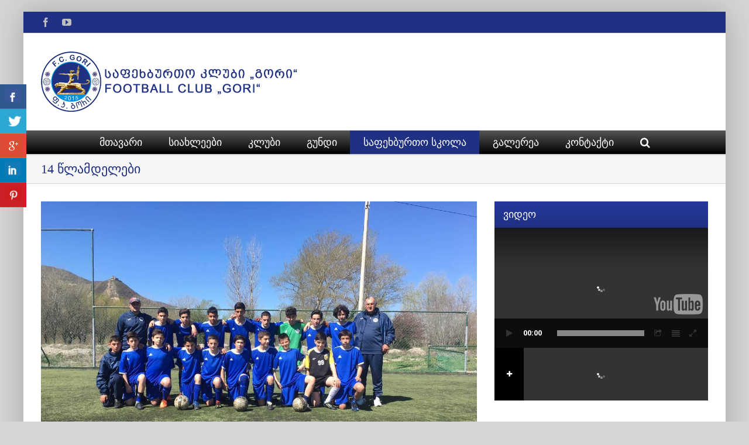

--- FILE ---
content_type: text/html; charset=UTF-8
request_url: http://fcgori.ge/%E1%83%A1%E1%83%90%E1%83%A4%E1%83%94%E1%83%AE%E1%83%91%E1%83%A3%E1%83%A0%E1%83%97%E1%83%9D-%E1%83%A1%E1%83%99%E1%83%9D%E1%83%9A%E1%83%90/14-%E1%83%AC%E1%83%9A%E1%83%90%E1%83%9B%E1%83%93%E1%83%94%E1%83%9A%E1%83%94%E1%83%91%E1%83%98/
body_size: 62717
content:
<!DOCTYPE html>
<html class="" lang="ka-GE" prefix="og: http://ogp.me/ns# fb: http://ogp.me/ns/fb#">
<head>
	<meta http-equiv="X-UA-Compatible" content="IE=edge" />
	<meta http-equiv="Content-Type" content="text/html; charset=utf-8"/>
	<meta name="viewport" content="width=device-width, initial-scale=1" />
	<title>14 წლამდელები &#8211; საფეხბურთო კლუბი „გორი“ &#8211; FC Gori</title>
<link rel='dns-prefetch' href='//fonts.googleapis.com' />
<link rel='dns-prefetch' href='//s.w.org' />
<link rel="alternate" type="application/rss+xml" title="საფეხბურთო კლუბი „გორი“ - FC Gori &raquo; Feed" href="http://fcgori.ge/feed/" />
<link rel="alternate" type="application/rss+xml" title="საფეხბურთო კლუბი „გორი“ - FC Gori &raquo; Comments Feed" href="http://fcgori.ge/comments/feed/" />
					<link rel="shortcut icon" href="http://fcgori.ge/wp-content/uploads/2018/09/fcgori.jpg" type="image/x-icon" />
		
					<!-- For iPhone -->
			<link rel="apple-touch-icon" href="http://fcgori.ge/wp-content/uploads/2018/09/fcgori.jpg">
		
					<!-- For iPhone Retina display -->
			<link rel="apple-touch-icon" sizes="114x114" href="http://fcgori.ge/wp-content/uploads/2018/09/fcgori.jpg">
		
					<!-- For iPad -->
			<link rel="apple-touch-icon" sizes="72x72" href="http://fcgori.ge/wp-content/uploads/2018/09/fcgori.jpg">
		
					<!-- For iPad Retina display -->
			<link rel="apple-touch-icon" sizes="144x144" href="http://fcgori.ge/wp-content/uploads/2018/09/fcgori.jpg">
				
		<meta property="og:title" content="14 წლამდელები"/>
		<meta property="og:type" content="article"/>
		<meta property="og:url" content="http://fcgori.ge/%e1%83%a1%e1%83%90%e1%83%a4%e1%83%94%e1%83%ae%e1%83%91%e1%83%a3%e1%83%a0%e1%83%97%e1%83%9d-%e1%83%a1%e1%83%99%e1%83%9d%e1%83%9a%e1%83%90/14-%e1%83%ac%e1%83%9a%e1%83%90%e1%83%9b%e1%83%93%e1%83%94%e1%83%9a%e1%83%94%e1%83%91%e1%83%98/"/>
		<meta property="og:site_name" content="საფეხბურთო კლუბი „გორი“ - FC Gori"/>
		<meta property="og:description" content="მთავარი მწრთვნელი:პაატა ფეზუაშვილი
მობ:599459296"/>

									<meta property="og:image" content="http://fcgori.ge/wp-content/uploads/2018/09/fcgori_logo.png"/>
									<script type="text/javascript">
			window._wpemojiSettings = {"baseUrl":"https:\/\/s.w.org\/images\/core\/emoji\/11\/72x72\/","ext":".png","svgUrl":"https:\/\/s.w.org\/images\/core\/emoji\/11\/svg\/","svgExt":".svg","source":{"concatemoji":"http:\/\/fcgori.ge\/wp-includes\/js\/wp-emoji-release.min.js?ver=4.9.23"}};
			!function(e,a,t){var n,r,o,i=a.createElement("canvas"),p=i.getContext&&i.getContext("2d");function s(e,t){var a=String.fromCharCode;p.clearRect(0,0,i.width,i.height),p.fillText(a.apply(this,e),0,0);e=i.toDataURL();return p.clearRect(0,0,i.width,i.height),p.fillText(a.apply(this,t),0,0),e===i.toDataURL()}function c(e){var t=a.createElement("script");t.src=e,t.defer=t.type="text/javascript",a.getElementsByTagName("head")[0].appendChild(t)}for(o=Array("flag","emoji"),t.supports={everything:!0,everythingExceptFlag:!0},r=0;r<o.length;r++)t.supports[o[r]]=function(e){if(!p||!p.fillText)return!1;switch(p.textBaseline="top",p.font="600 32px Arial",e){case"flag":return s([55356,56826,55356,56819],[55356,56826,8203,55356,56819])?!1:!s([55356,57332,56128,56423,56128,56418,56128,56421,56128,56430,56128,56423,56128,56447],[55356,57332,8203,56128,56423,8203,56128,56418,8203,56128,56421,8203,56128,56430,8203,56128,56423,8203,56128,56447]);case"emoji":return!s([55358,56760,9792,65039],[55358,56760,8203,9792,65039])}return!1}(o[r]),t.supports.everything=t.supports.everything&&t.supports[o[r]],"flag"!==o[r]&&(t.supports.everythingExceptFlag=t.supports.everythingExceptFlag&&t.supports[o[r]]);t.supports.everythingExceptFlag=t.supports.everythingExceptFlag&&!t.supports.flag,t.DOMReady=!1,t.readyCallback=function(){t.DOMReady=!0},t.supports.everything||(n=function(){t.readyCallback()},a.addEventListener?(a.addEventListener("DOMContentLoaded",n,!1),e.addEventListener("load",n,!1)):(e.attachEvent("onload",n),a.attachEvent("onreadystatechange",function(){"complete"===a.readyState&&t.readyCallback()})),(n=t.source||{}).concatemoji?c(n.concatemoji):n.wpemoji&&n.twemoji&&(c(n.twemoji),c(n.wpemoji)))}(window,document,window._wpemojiSettings);
		</script>
		<style type="text/css">
img.wp-smiley,
img.emoji {
	display: inline !important;
	border: none !important;
	box-shadow: none !important;
	height: 1em !important;
	width: 1em !important;
	margin: 0 .07em !important;
	vertical-align: -0.1em !important;
	background: none !important;
	padding: 0 !important;
}
</style>
<link rel='stylesheet' id='google-fonts-open-sans-css'  href='http://fonts.googleapis.com/css?family=Open+Sans%3A400%2C700&#038;ver=4.9.23' type='text/css' media='all' />
<link rel='stylesheet' id='ytp-icons-css'  href='http://fcgori.ge/wp-content/plugins/Wordpress%20Responsive%20Youtube%20Playlist%20Video%20Player%20v1.5.0/packages/icons/css/icons.min.css?ver=4.9.23' type='text/css' media='all' />
<link rel='stylesheet' id='ytp-style-css'  href='http://fcgori.ge/wp-content/plugins/Wordpress%20Responsive%20Youtube%20Playlist%20Video%20Player%20v1.5.0/packages/youtube-video-player/css/youtube-video-player.min.css?ver=4.9.23' type='text/css' media='all' />
<link rel='stylesheet' id='perfect-scrollbar-style-css'  href='http://fcgori.ge/wp-content/plugins/Wordpress%20Responsive%20Youtube%20Playlist%20Video%20Player%20v1.5.0/packages/perfect-scrollbar/perfect-scrollbar.css?ver=4.9.23' type='text/css' media='all' />
<link rel='stylesheet' id='ytp-custom-css-css'  href='http://fcgori.ge/wp-admin/admin-ajax.php?action=youtube_video_player_custom_css&#038;ver=4.9.23' type='text/css' media='all' />
<link rel='stylesheet' id='contact-form-7-css'  href='http://fcgori.ge/wp-content/plugins/contact-form-7/includes/css/styles.css?ver=5.0.2' type='text/css' media='all' />
<link rel='stylesheet' id='csbwf_sidebar_style-css'  href='http://fcgori.ge/wp-content/plugins/custom-share-buttons-with-floating-sidebar/css/csbwfs.css?ver=4.9.23' type='text/css' media='all' />
<link rel='stylesheet' id='rs-plugin-settings-css'  href='http://fcgori.ge/wp-content/plugins/revslider/public/assets/css/settings.css?ver=5.4.7' type='text/css' media='all' />
<style id='rs-plugin-settings-inline-css' type='text/css'>
#rs-demo-id {}
</style>
<link rel='stylesheet' id='dashicons-css'  href='http://fcgori.ge/wp-includes/css/dashicons.min.css?ver=4.9.23' type='text/css' media='all' />
<link rel='stylesheet' id='sportspress-general-css'  href='//fcgori.ge/wp-content/plugins/sportspress/assets/css/sportspress.css?ver=2.6.5' type='text/css' media='all' />
<link rel='stylesheet' id='sportspress-icons-css'  href='//fcgori.ge/wp-content/plugins/sportspress/assets/css/icons.css?ver=2.5.2' type='text/css' media='all' />
<link rel='stylesheet' id='sportspress-roboto-css'  href='//fonts.googleapis.com/css?family=Roboto%3A400%2C500&#038;subset=cyrillic%2Ccyrillic-ext%2Cgreek%2Cgreek-ext%2Clatin-ext%2Cvietnamese&#038;ver=2.3' type='text/css' media='all' />
<link rel='stylesheet' id='sportspress-style-css'  href='//fcgori.ge/wp-content/plugins/sportspress/assets/css/sportspress-style.css?ver=2.3' type='text/css' media='all' />
<link rel='stylesheet' id='sportspress-style-ltr-css'  href='//fcgori.ge/wp-content/plugins/sportspress/assets/css/sportspress-style-ltr.css?ver=2.3' type='text/css' media='all' />
<link rel='stylesheet' id='avada-stylesheet-css'  href='http://fcgori.ge/wp-content/themes/Avada/assets/css/style.min.css?ver=5.4' type='text/css' media='all' />
<!--[if lte IE 9]>
<link rel='stylesheet' id='avada-IE-fontawesome-css'  href='http://fcgori.ge/wp-content/themes/Avada/includes/lib/assets/fonts/fontawesome/font-awesome.css?ver=5.4' type='text/css' media='all' />
<![endif]-->
<!--[if IE]>
<link rel='stylesheet' id='avada-IE-css'  href='http://fcgori.ge/wp-content/themes/Avada/assets/css/ie.css?ver=5.4' type='text/css' media='all' />
<![endif]-->
<link rel='stylesheet' id='fusion-dynamic-css-css'  href='http://fcgori.ge/wp-content/uploads/fusion-styles/fusion-7068.css?timestamp=1768503556&#038;ver=4.9.23' type='text/css' media='all' />
<style type="text/css"> /* SportsPress Custom CSS */ .sp-template-countdown .sp-event-name{
 	display:none !important;
}
.sp-template-countdown .sp-countdown{
margin-top:0;
}
#text-6{
	margin-bottom: -22px !important;
}
#text-7{
	margin-bottom: -22px !important;
}
#text-8{
	margin-bottom: -24px !important;
}</style><script type='text/javascript' src='http://fcgori.ge/wp-includes/js/jquery/jquery.js?ver=1.12.4'></script>
<script type='text/javascript' src='http://fcgori.ge/wp-includes/js/jquery/jquery-migrate.min.js?ver=1.4.1'></script>
<script type='text/javascript' src='http://fcgori.ge/wp-content/plugins/Wordpress%20Responsive%20Youtube%20Playlist%20Video%20Player%20v1.5.0/packages/perfect-scrollbar/jquery.mousewheel.js?ver=4.9.23'></script>
<script type='text/javascript' src='http://fcgori.ge/wp-content/plugins/Wordpress%20Responsive%20Youtube%20Playlist%20Video%20Player%20v1.5.0/packages/perfect-scrollbar/perfect-scrollbar.js?ver=4.9.23'></script>
<script type='text/javascript' src='http://fcgori.ge/wp-content/plugins/Wordpress%20Responsive%20Youtube%20Playlist%20Video%20Player%20v1.5.0/packages/youtube-video-player/js/youtube-video-player.jquery.min.js?ver=4.9.23'></script>
<script type='text/javascript' src='http://fcgori.ge/wp-content/plugins/Wordpress%20Responsive%20Youtube%20Playlist%20Video%20Player%20v1.5.0/js/plugin.js?ver=4.9.23'></script>
<script type='text/javascript' src='http://fcgori.ge/wp-content/plugins/revslider/public/assets/js/jquery.themepunch.tools.min.js?ver=5.4.7'></script>
<script type='text/javascript' src='http://fcgori.ge/wp-content/plugins/revslider/public/assets/js/jquery.themepunch.revolution.min.js?ver=5.4.7'></script>
<link rel='https://api.w.org/' href='http://fcgori.ge/wp-json/' />
<link rel="EditURI" type="application/rsd+xml" title="RSD" href="http://fcgori.ge/xmlrpc.php?rsd" />
<link rel="wlwmanifest" type="application/wlwmanifest+xml" href="http://fcgori.ge/wp-includes/wlwmanifest.xml" /> 
<meta name="generator" content="WordPress 4.9.23" />
<meta name="generator" content="SportsPress 2.6.5" />
<link rel="canonical" href="http://fcgori.ge/%e1%83%a1%e1%83%90%e1%83%a4%e1%83%94%e1%83%ae%e1%83%91%e1%83%a3%e1%83%a0%e1%83%97%e1%83%9d-%e1%83%a1%e1%83%99%e1%83%9d%e1%83%9a%e1%83%90/14-%e1%83%ac%e1%83%9a%e1%83%90%e1%83%9b%e1%83%93%e1%83%94%e1%83%9a%e1%83%94%e1%83%91%e1%83%98/" />
<link rel='shortlink' href='http://fcgori.ge/?p=7068' />
<link rel="alternate" type="application/json+oembed" href="http://fcgori.ge/wp-json/oembed/1.0/embed?url=http%3A%2F%2Ffcgori.ge%2F%25e1%2583%25a1%25e1%2583%2590%25e1%2583%25a4%25e1%2583%2594%25e1%2583%25ae%25e1%2583%2591%25e1%2583%25a3%25e1%2583%25a0%25e1%2583%2597%25e1%2583%259d-%25e1%2583%25a1%25e1%2583%2599%25e1%2583%259d%25e1%2583%259a%25e1%2583%2590%2F14-%25e1%2583%25ac%25e1%2583%259a%25e1%2583%2590%25e1%2583%259b%25e1%2583%2593%25e1%2583%2594%25e1%2583%259a%25e1%2583%2594%25e1%2583%2591%25e1%2583%2598%2F" />
<link rel="alternate" type="text/xml+oembed" href="http://fcgori.ge/wp-json/oembed/1.0/embed?url=http%3A%2F%2Ffcgori.ge%2F%25e1%2583%25a1%25e1%2583%2590%25e1%2583%25a4%25e1%2583%2594%25e1%2583%25ae%25e1%2583%2591%25e1%2583%25a3%25e1%2583%25a0%25e1%2583%2597%25e1%2583%259d-%25e1%2583%25a1%25e1%2583%2599%25e1%2583%259d%25e1%2583%259a%25e1%2583%2590%2F14-%25e1%2583%25ac%25e1%2583%259a%25e1%2583%2590%25e1%2583%259b%25e1%2583%2593%25e1%2583%2594%25e1%2583%259a%25e1%2583%2594%25e1%2583%2591%25e1%2583%2598%2F&#038;format=xml" />
<meta name="generator" content="Powered by Slider Revolution 5.4.7 - responsive, Mobile-Friendly Slider Plugin for WordPress with comfortable drag and drop interface." />
		<script type="text/javascript">function setREVStartSize(e){
				document.addEventListener("DOMContentLoaded", function() {
					try{ e.c=jQuery(e.c);var i=jQuery(window).width(),t=9999,r=0,n=0,l=0,f=0,s=0,h=0;
						if(e.responsiveLevels&&(jQuery.each(e.responsiveLevels,function(e,f){f>i&&(t=r=f,l=e),i>f&&f>r&&(r=f,n=e)}),t>r&&(l=n)),f=e.gridheight[l]||e.gridheight[0]||e.gridheight,s=e.gridwidth[l]||e.gridwidth[0]||e.gridwidth,h=i/s,h=h>1?1:h,f=Math.round(h*f),"fullscreen"==e.sliderLayout){var u=(e.c.width(),jQuery(window).height());if(void 0!=e.fullScreenOffsetContainer){var c=e.fullScreenOffsetContainer.split(",");if (c) jQuery.each(c,function(e,i){u=jQuery(i).length>0?u-jQuery(i).outerHeight(!0):u}),e.fullScreenOffset.split("%").length>1&&void 0!=e.fullScreenOffset&&e.fullScreenOffset.length>0?u-=jQuery(window).height()*parseInt(e.fullScreenOffset,0)/100:void 0!=e.fullScreenOffset&&e.fullScreenOffset.length>0&&(u-=parseInt(e.fullScreenOffset,0))}f=u}else void 0!=e.minHeight&&f<e.minHeight&&(f=e.minHeight);e.c.closest(".rev_slider_wrapper").css({height:f})					
					}catch(d){console.log("Failure at Presize of Slider:"+d)}
				});
			};</script>

		
	<script type="text/javascript">
		var doc = document.documentElement;
		doc.setAttribute('data-useragent', navigator.userAgent);
	</script>

	</head>

<body class="page-template-default page page-id-7068 page-child parent-pageid-6943 fusion-image-hovers fusion-body ltr fusion-sticky-header no-tablet-sticky-header no-mobile-sticky-header no-mobile-slidingbar mobile-logo-pos-left layout-boxed-mode layout-boxed-mode-full has-sidebar fusion-top-header menu-text-align-center mobile-menu-design-modern fusion-hide-pagination-text fusion-header-layout-v5 avada-responsive avada-footer-fx-none">
				<div id="wrapper" class="">
		<div id="home" style="position:relative;top:-1px;"></div>
		
			<header class="fusion-header-wrapper">
				<div class="fusion-header-v5 fusion-logo-left fusion-sticky-menu- fusion-sticky-logo- fusion-mobile-logo- fusion-sticky-menu-only fusion-header-menu-align-center fusion-mobile-menu-design-modern">
					
<div class="fusion-secondary-header">
	<div class="fusion-row">
					<div class="fusion-alignleft">
				<div class="fusion-social-links-header"><div class="fusion-social-networks"><div class="fusion-social-networks-wrapper"><a  class="fusion-social-network-icon fusion-tooltip fusion-facebook fusion-icon-facebook" style="color:#bebdbd;" href="https://www.facebook.com/FCGorisGori/" target="_blank" data-placement="bottom" data-title="Facebook" data-toggle="tooltip" title="Facebook"><span class="screen-reader-text">Facebook</span></a><a  class="fusion-social-network-icon fusion-tooltip fusion-youtube fusion-icon-youtube" style="color:#bebdbd;" href="https://www.youtube.com/channel/UCZ430zuqYww_L4OfnW1kulQ" target="_blank" rel="noopener noreferrer" data-placement="bottom" data-title="YouTube" data-toggle="tooltip" title="YouTube"><span class="screen-reader-text">YouTube</span></a></div></div></div>			</div>
							<div class="fusion-alignright">
				<nav class="fusion-secondary-menu" role="navigation" aria-label="Secondary Menu"></nav><nav class="fusion-mobile-nav-holder fusion-mobile-menu-text-align-left"></nav>			</div>
			</div>
</div>
<div class="fusion-header-sticky-height"></div>
<div class="fusion-sticky-header-wrapper"> <!-- start fusion sticky header wrapper -->
	<div class="fusion-header">
		<div class="fusion-row">
						<div class="fusion-logo" data-margin-top="31px" data-margin-bottom="31px" data-margin-left="0px" data-margin-right="0px">
				<a class="fusion-logo-link" href="http://fcgori.ge/">
			<!-- standard logo -->
						<img src="http://fcgori.ge/wp-content/uploads/2018/09/fcgori_logo.png" srcset="http://fcgori.ge/wp-content/uploads/2018/09/fcgori_logo.png 1x" width="439" height="103" alt="საფეხბურთო კლუბი „გორი“ &#8211; FC Gori Logo" retina_logo_url="" class="fusion-standard-logo" />

			<!-- mobile logo -->
						<!-- sticky header logo -->
					</a>
		</div>
									<div class="fusion-mobile-menu-icons">
							<a href="#" class="fusion-icon fusion-icon-bars" aria-label="Toggle mobile menu"></a>
		
		
		
			</div>
			
					</div>
	</div>
	<div class="fusion-secondary-main-menu">
		<div class="fusion-row">
			<nav class="fusion-main-menu" aria-label="Main Menu"><ul role="menubar" id="menu-header" class="fusion-menu"><li role="menuitem"  id="menu-item-5309"  class="menu-item menu-item-type-post_type menu-item-object-page menu-item-home menu-item-5309"  ><a  href="http://fcgori.ge/" class="fusion-background-highlight"><span class="menu-text">მთავარი</span></a></li><li role="menuitem"  id="menu-item-319"  class="menu-item menu-item-type-taxonomy menu-item-object-category menu-item-319"  ><a  href="http://fcgori.ge/category/%e1%83%a1%e1%83%98%e1%83%90%e1%83%ae%e1%83%9a%e1%83%94%e1%83%94%e1%83%91%e1%83%98/" class="fusion-background-highlight"><span class="menu-text">სიახლეები</span></a></li><li role="menuitem"  id="menu-item-5453"  class="menu-item menu-item-type-custom menu-item-object-custom menu-item-has-children menu-item-5453 fusion-dropdown-menu"  ><a  href="#" class="fusion-background-highlight"><span class="menu-text">კლუბი</span></a><ul role="menu" class="sub-menu"><li role="menuitem"  id="menu-item-39"  class="menu-item menu-item-type-post_type menu-item-object-page menu-item-39 fusion-dropdown-submenu"  ><a  href="http://fcgori.ge/%e1%83%99%e1%83%9a%e1%83%a3%e1%83%91%e1%83%98/%e1%83%98%e1%83%a1%e1%83%a2%e1%83%9d%e1%83%a0%e1%83%98%e1%83%90/" class="fusion-background-highlight"><span>ისტორია</span></a></li><li role="menuitem"  id="menu-item-40"  class="menu-item menu-item-type-post_type menu-item-object-page menu-item-40 fusion-dropdown-submenu"  ><a  href="http://fcgori.ge/%e1%83%99%e1%83%9a%e1%83%a3%e1%83%91%e1%83%98/%e1%83%a1%e1%83%a2%e1%83%90%e1%83%93%e1%83%98%e1%83%9d%e1%83%9c%e1%83%98/" class="fusion-background-highlight"><span>სტადიონი</span></a></li><li role="menuitem"  id="menu-item-1702"  class="menu-item menu-item-type-post_type menu-item-object-page menu-item-1702 fusion-dropdown-submenu"  ><a  href="http://fcgori.ge/%e1%83%99%e1%83%9a%e1%83%a3%e1%83%91%e1%83%98%e1%83%a1-%e1%83%a1%e1%83%a2%e1%83%a0%e1%83%a3%e1%83%a5%e1%83%a2%e1%83%a3%e1%83%a0%e1%83%90/" class="fusion-background-highlight"><span>კლუბის სტრუქტურა</span></a></li><li role="menuitem"  id="menu-item-41"  class="menu-item menu-item-type-post_type menu-item-object-page menu-item-41 fusion-dropdown-submenu"  ><a  href="http://fcgori.ge/%e1%83%99%e1%83%9a%e1%83%a3%e1%83%91%e1%83%98/%e1%83%ae%e1%83%94%e1%83%9a%e1%83%9b%e1%83%ab%e1%83%a6%e1%83%95%e1%83%90%e1%83%9c%e1%83%94%e1%83%9a%e1%83%9d%e1%83%91%e1%83%90/" class="fusion-background-highlight"><span>ხელმძღვანელობა</span></a></li><li role="menuitem"  id="menu-item-7176"  class="menu-item menu-item-type-post_type menu-item-object-page menu-item-7176 fusion-dropdown-submenu"  ><a  href="http://fcgori.ge/%e1%83%99%e1%83%9a%e1%83%a3%e1%83%91%e1%83%98/%e1%83%a4%e1%83%98%e1%83%9c%e1%83%90%e1%83%9c%e1%83%a1%e1%83%a3%e1%83%a0%e1%83%98-%e1%83%98%e1%83%9c%e1%83%a4%e1%83%9d%e1%83%a0%e1%83%9b%e1%83%90%e1%83%aa%e1%83%98%e1%83%90/" class="fusion-background-highlight"><span>ფინანსური ინფორმაცია</span></a></li></ul></li><li role="menuitem"  id="menu-item-5472"  class="menu-item menu-item-type-custom menu-item-object-custom menu-item-has-children menu-item-5472 fusion-dropdown-menu"  ><a  href="#" class="fusion-background-highlight"><span class="menu-text">გუნდი</span></a><ul role="menu" class="sub-menu"><li role="menuitem"  id="menu-item-47"  class="menu-item menu-item-type-post_type menu-item-object-page menu-item-47 fusion-dropdown-submenu"  ><a  href="http://fcgori.ge/%e1%83%92%e1%83%a3%e1%83%9c%e1%83%93%e1%83%98/players/" class="fusion-background-highlight"><span>ფეხბურთელები</span></a></li><li role="menuitem"  id="menu-item-46"  class="menu-item menu-item-type-post_type menu-item-object-page menu-item-46 fusion-dropdown-submenu"  ><a  href="http://fcgori.ge/%e1%83%92%e1%83%a3%e1%83%9c%e1%83%93%e1%83%98/%e1%83%9b%e1%83%ac%e1%83%95%e1%83%a0%e1%83%97%e1%83%9c%e1%83%94%e1%83%9a%e1%83%94%e1%83%91%e1%83%98/" class="fusion-background-highlight"><span>მწვრთნელები</span></a></li><li role="menuitem"  id="menu-item-45"  class="menu-item menu-item-type-post_type menu-item-object-page menu-item-45 fusion-dropdown-submenu"  ><a  href="http://fcgori.ge/%e1%83%92%e1%83%a3%e1%83%9c%e1%83%93%e1%83%98/%e1%83%9e%e1%83%94%e1%83%a0%e1%83%a1%e1%83%9d%e1%83%9c%e1%83%90%e1%83%9a%e1%83%98/" class="fusion-background-highlight"><span>პერსონალი</span></a></li></ul></li><li role="menuitem"  id="menu-item-6945"  class="menu-item menu-item-type-custom menu-item-object-custom current-menu-ancestor current-menu-parent menu-item-has-children menu-item-6945 fusion-dropdown-menu"  ><a  href="#" class="fusion-background-highlight"><span class="menu-text">საფეხბურთო სკოლა</span></a><ul role="menu" class="sub-menu"><li role="menuitem"  id="menu-item-7076"  class="menu-item menu-item-type-post_type menu-item-object-page menu-item-7076 fusion-dropdown-submenu"  ><a  href="http://fcgori.ge/%e1%83%a1%e1%83%90%e1%83%a4%e1%83%94%e1%83%ae%e1%83%91%e1%83%a3%e1%83%a0%e1%83%97%e1%83%9d-%e1%83%a1%e1%83%99%e1%83%9d%e1%83%9a%e1%83%90/19-%e1%83%ac%e1%83%9a%e1%83%90%e1%83%9b%e1%83%93%e1%83%94%e1%83%9a%e1%83%94%e1%83%91%e1%83%98/" class="fusion-background-highlight"><span>19 წლამდელები</span></a></li><li role="menuitem"  id="menu-item-7070"  class="menu-item menu-item-type-post_type menu-item-object-page current-menu-item page_item page-item-7068 current_page_item menu-item-7070 fusion-dropdown-submenu"  ><a  href="http://fcgori.ge/%e1%83%a1%e1%83%90%e1%83%a4%e1%83%94%e1%83%ae%e1%83%91%e1%83%a3%e1%83%a0%e1%83%97%e1%83%9d-%e1%83%a1%e1%83%99%e1%83%9d%e1%83%9a%e1%83%90/14-%e1%83%ac%e1%83%9a%e1%83%90%e1%83%9b%e1%83%93%e1%83%94%e1%83%9a%e1%83%94%e1%83%91%e1%83%98/" class="fusion-background-highlight"><span>14 წლამდელები</span></a></li><li role="menuitem"  id="menu-item-7071"  class="menu-item menu-item-type-post_type menu-item-object-page menu-item-7071 fusion-dropdown-submenu"  ><a  href="http://fcgori.ge/%e1%83%a1%e1%83%90%e1%83%a4%e1%83%94%e1%83%ae%e1%83%91%e1%83%a3%e1%83%a0%e1%83%97%e1%83%9d-%e1%83%a1%e1%83%99%e1%83%9d%e1%83%9a%e1%83%90/13-%e1%83%ac%e1%83%9a%e1%83%90%e1%83%9b%e1%83%93%e1%83%94%e1%83%9a%e1%83%94%e1%83%91%e1%83%98/" class="fusion-background-highlight"><span>13 წლამდელები</span></a></li><li role="menuitem"  id="menu-item-7072"  class="menu-item menu-item-type-post_type menu-item-object-page menu-item-7072 fusion-dropdown-submenu"  ><a  href="http://fcgori.ge/%e1%83%a1%e1%83%90%e1%83%a4%e1%83%94%e1%83%ae%e1%83%91%e1%83%a3%e1%83%a0%e1%83%97%e1%83%9d-%e1%83%a1%e1%83%99%e1%83%9d%e1%83%9a%e1%83%90/12-%e1%83%ac%e1%83%9a%e1%83%90%e1%83%9b%e1%83%93%e1%83%94%e1%83%9a%e1%83%94%e1%83%91%e1%83%98/" class="fusion-background-highlight"><span>12 წლამდელები</span></a></li></ul></li><li role="menuitem"  id="menu-item-5420"  class="menu-item menu-item-type-custom menu-item-object-custom menu-item-has-children menu-item-5420 fusion-dropdown-menu"  ><a  href="#" class="fusion-background-highlight"><span class="menu-text">გალერეა</span></a><ul role="menu" class="sub-menu"><li role="menuitem"  id="menu-item-6768"  class="menu-item menu-item-type-post_type menu-item-object-page menu-item-6768 fusion-dropdown-submenu"  ><a  href="http://fcgori.ge/poto-gallery/" class="fusion-background-highlight"><span>ფოტო</span></a></li><li role="menuitem"  id="menu-item-5421"  class="menu-item menu-item-type-post_type menu-item-object-page menu-item-5421 fusion-dropdown-submenu"  ><a  href="http://fcgori.ge/%e1%83%95%e1%83%98%e1%83%93%e1%83%94%e1%83%9d/" class="fusion-background-highlight"><span>ვიდეო</span></a></li></ul></li><li role="menuitem"  id="menu-item-53"  class="menu-item menu-item-type-post_type menu-item-object-page menu-item-53"  ><a  href="http://fcgori.ge/%e1%83%99%e1%83%9d%e1%83%9c%e1%83%a2%e1%83%90%e1%83%a5%e1%83%a2%e1%83%98/" class="fusion-background-highlight"><span class="menu-text">კონტაქტი</span></a></li><li class="fusion-custom-menu-item fusion-main-menu-search"><a class="fusion-main-menu-icon" href="#" aria-hidden="true" aria-label="Search" data-title="Search" title="Search"></a><div class="fusion-custom-menu-item-contents"><form role="search" class="searchform" method="get" action="http://fcgori.ge/">
	<div class="search-table">
		<div class="search-field">
			<input type="text" value="" name="s" class="s" placeholder="Search ..." required aria-required="true" aria-label="Search ..."/>
		</div>
		<div class="search-button">
			<input type="submit" class="searchsubmit" value="&#xf002;" />
		</div>
	</div>
</form>
</div></li></ul></nav>

<nav class="fusion-mobile-nav-holder fusion-mobile-menu-text-align-left"></nav>

					</div>
	</div>
</div> <!-- end fusion sticky header wrapper -->
				</div>
				<div class="fusion-clearfix"></div>
			</header>
					
		<div id="sliders-container">
					</div>
						
					<div class="fusion-page-title-bar fusion-page-title-bar-none fusion-page-title-bar-left">
	<div class="fusion-page-title-row">
		<div class="fusion-page-title-wrapper">
			<div class="fusion-page-title-captions">

																			<h1 class="entry-title">14 წლამდელები</h1>

									
				
			</div>

										
		</div>
	</div>
</div>
		
		
						<main id="main" role="main" class="clearfix " style="">
			<div class="fusion-row" style="">
<section id="content" style="float: left;">
					<div id="post-7068" class="post-7068 page type-page status-publish hentry">
			
			<span class="entry-title rich-snippet-hidden">
			14 წლამდელები		</span>
	
			<span class="vcard rich-snippet-hidden">
			<span class="fn">
				<a href="http://fcgori.ge/author/fcgori/" title="Posts by club gori" rel="author">club gori</a>			</span>
		</span>
	
			<span class="updated rich-snippet-hidden">
			2019-05-02T16:59:50+00:00		</span>
	
																			
			<div class="post-content">
				<p><a href="http://fcgori.ge/wp-content/uploads/2019/05/14წლამდე.jpg"><img class="alignnone size-full wp-image-7064" src="http://fcgori.ge/wp-content/uploads/2019/05/14წლამდე.jpg" alt="" width="1280" height="960" srcset="http://fcgori.ge/wp-content/uploads/2019/05/14წლამდე-32x24.jpg 32w, http://fcgori.ge/wp-content/uploads/2019/05/14წლამდე-128x96.jpg 128w, http://fcgori.ge/wp-content/uploads/2019/05/14წლამდე-200x150.jpg 200w, http://fcgori.ge/wp-content/uploads/2019/05/14წლამდე-300x225.jpg 300w, http://fcgori.ge/wp-content/uploads/2019/05/14წლამდე-400x300.jpg 400w, http://fcgori.ge/wp-content/uploads/2019/05/14წლამდე-600x450.jpg 600w, http://fcgori.ge/wp-content/uploads/2019/05/14წლამდე-768x576.jpg 768w, http://fcgori.ge/wp-content/uploads/2019/05/14წლამდე-800x600.jpg 800w, http://fcgori.ge/wp-content/uploads/2019/05/14წლამდე-1024x768.jpg 1024w, http://fcgori.ge/wp-content/uploads/2019/05/14წლამდე-1200x900.jpg 1200w, http://fcgori.ge/wp-content/uploads/2019/05/14წლამდე.jpg 1280w" sizes="(max-width: 1280px) 100vw, 1280px" />მთავარი მწრთვნელი:პაატა ფეზუაშვილი<br />
მობ:599459296</a></p>
							</div>
																													</div>
		</section>
<aside id="sidebar" role="complementary" class="sidebar fusion-widget-area fusion-content-widget-area fusion-sidebar-right fusion-blogsidebar fusion-sticky-sidebar" style="float: right;" >
			<div class="fusion-sidebar-inner-content">
											
					<section id="typ_widget-2" class="widget widget_typ_widget"><div class="heading"><h4 class="widget-title">ვიდეო</h4></div><div class="ytp-video-player" style="width: 100%;" data-options="{&quot;api_key&quot;:&quot;AIzaSyDmk3oxVjtu06AwRv6oADPvcYO9tvswzm8&quot;,&quot;now_playing_text&quot;:&quot;Now Playing&quot;,&quot;max_results&quot;:1000,&quot;continuous&quot;:true,&quot;autoplay&quot;:false,&quot;show_channel_in_playlist&quot;:true,&quot;show_channel_in_title&quot;:true,&quot;show_annotations&quot;:false,&quot;volume_mode&quot;:&quot;auto&quot;,&quot;volume_percentage&quot;:&quot;75&quot;,&quot;width&quot;:&quot;100%&quot;,&quot;time_indicator&quot;:&quot;full&quot;,&quot;play_control&quot;:true,&quot;volume_control&quot;:true,&quot;share_control&quot;:true,&quot;fwd_bck_control&quot;:true,&quot;youtube_link_control&quot;:true,&quot;fullscreen_control&quot;:true,&quot;playlist_toggle_control&quot;:true,&quot;show_playlist&quot;:&quot;auto&quot;,&quot;show_controls_on_load&quot;:true,&quot;show_controls_on_pause&quot;:true,&quot;show_controls_on_play&quot;:false,&quot;pagination&quot;:true,&quot;load_more_text&quot;:&quot;Load More&quot;,&quot;force_hd&quot;:false,&quot;hide_youtube_logo&quot;:false,&quot;playlist_type&quot;:&quot;horizontal&quot;,&quot;width_type&quot;:&quot;responsive&quot;,&quot;width_max_value&quot;:&quot;900&quot;,&quot;width_min_value&quot;:&quot;300&quot;,&quot;width_fixed_value&quot;:&quot;700&quot;,&quot;colors&quot;:{&quot;controls_bg&quot;:&quot;rgba(0,0,0,0.75)&quot;,&quot;buttons&quot;:&quot;rgba(255,255,255,0.50)&quot;,&quot;buttons_hover&quot;:&quot;rgba(255,255,255,1.00)&quot;,&quot;buttons_active&quot;:&quot;rgba(255,255,255,1.00)&quot;,&quot;time_text&quot;:&quot;rgba(255,255,255,1.00)&quot;,&quot;bar_bg&quot;:&quot;rgba(255,255,255,0.50)&quot;,&quot;buffer&quot;:&quot;rgba(255,255,255,0.25)&quot;,&quot;fill&quot;:&quot;rgba(255,255,255,1.00)&quot;,&quot;video_title&quot;:&quot;rgba(255,255,255,1.00)&quot;,&quot;video_channel&quot;:&quot;rgba(223,247,109,1.00)&quot;,&quot;playlist_overlay&quot;:&quot;rgba(0,0,0,0.75)&quot;,&quot;playlist_title&quot;:&quot;rgba(255,255,255,1.00)&quot;,&quot;playlist_channel&quot;:&quot;rgba(223,247,109,1.00)&quot;,&quot;scrollbar&quot;:&quot;rgba(255,255,255,1.00)&quot;,&quot;scrollbar_bg&quot;:&quot;rgba(255,255,255,0.25)&quot;},&quot;channel&quot;:&quot;UCghWMZdQpJFQzoRCBKxQoMQ&quot;,&quot;volume&quot;:false}"></div></section><section id="media_image-3" class="widget widget_media_image"><a href="https://www.lider-bet.com/web/ka/main/" target="_blank"><img width="712" height="352" src="http://fcgori.ge/wp-content/uploads/2018/11/leader-bet-1.jpg" class="image wp-image-6832  attachment-full size-full" alt="" style="max-width: 100%; height: auto;" srcset="http://fcgori.ge/wp-content/uploads/2018/11/leader-bet-1-32x16.jpg 32w, http://fcgori.ge/wp-content/uploads/2018/11/leader-bet-1-128x63.jpg 128w, http://fcgori.ge/wp-content/uploads/2018/11/leader-bet-1-200x99.jpg 200w, http://fcgori.ge/wp-content/uploads/2018/11/leader-bet-1-300x148.jpg 300w, http://fcgori.ge/wp-content/uploads/2018/11/leader-bet-1-400x198.jpg 400w, http://fcgori.ge/wp-content/uploads/2018/11/leader-bet-1-600x297.jpg 600w, http://fcgori.ge/wp-content/uploads/2018/11/leader-bet-1.jpg 712w" sizes="(max-width: 712px) 100vw, 712px" /></a></section><section id="facebook-like-widget-2" class="widget facebook_like"><div class="heading"><h4 class="widget-title">სოციალური ქსელი</h4></div>
		
			<script>
			window.fbAsyncInit = function() {
				fusion_resize_page_widget();

				jQuery( window ).resize( function() {
					fusion_resize_page_widget();
				});

				function fusion_resize_page_widget() {
					var $container_width = jQuery( '.facebook-like-widget-2' ).width();

					if ( 1 > $container_width ) {
						$container_width = 268;
					}

					if ( $container_width != jQuery('.facebook-like-widget-2 .fb-page' ).data( 'width' ) && $container_width != jQuery('.facebook-like-widget-2 .fb-page' ).data( 'original-width' ) ) {
						jQuery('.facebook-like-widget-2 .fb-page' ).attr( 'data-width', $container_width );
						if ( 'undefined' !== typeof FB ) {
							FB.XFBML.parse();
						}
					}
				}
		  };

			(function(d, s, id) {
			  var js, fjs = d.getElementsByTagName(s)[0];
			  if (d.getElementById(id)) return;
			  js = d.createElement(s); js.id = id;
			  js.src = "https://connect.facebook.net/ka_GE/sdk.js#xfbml=1&version=v2.11&appId=";
			  fjs.parentNode.insertBefore(js, fjs);
			}(document, 'script', 'facebook-jssdk'));
			</script>

			<div class="fb-like-box-container facebook-like-widget-2" id="fb-root">
				<div class="fb-page" data-href="https://www.facebook.com/FCGorisGori/" data-original-width="268" data-width="268" data-adapt-container-width="true" data-small-header="false" data-height="540" data-hide-cover="false" data-show-facepile="true" data-tabs="timeline"></div>
			</div>
		</section>					</div>
	</aside>
					
				</div>  <!-- fusion-row -->
			</main>  <!-- #main -->
			
			
			
										
				<div class="fusion-footer">
						
	<footer role="contentinfo" class="fusion-footer-widget-area fusion-widget-area">
		<div class="fusion-row">
			<div class="fusion-columns fusion-columns-3 fusion-widget-area">
				
																									<div class="fusion-column col-lg-4 col-md-4 col-sm-4">
													</div>
																										<div class="fusion-column col-lg-4 col-md-4 col-sm-4">
							<style type="text/css" scoped="scoped">@media (max-width: 800px){#custom_html-2{text-align:initial !important;}}</style><section id="custom_html-2" class="widget_text fusion-widget-mobile-align-initial fusion-widget-align-center fusion-footer-widget-column widget widget_custom_html" style="text-align: center;"><div class="textwidget custom-html-widget"><!-- TOP.GE ASYNC COUNTER CODE -->
<div id="top-ge-counter-container" data-site-id="111560"></div>
<script async src="//counter.top.ge/counter.js"></script>
<!-- / END OF TOP.GE COUNTER CODE --></div><div style="clear:both;"></div></section>																					</div>
																										<div class="fusion-column fusion-column-last col-lg-4 col-md-4 col-sm-4">
													</div>
																																				
				<div class="fusion-clearfix"></div>
			</div> <!-- fusion-columns -->
		</div> <!-- fusion-row -->
	</footer> <!-- fusion-footer-widget-area -->

	
	<footer id="footer" class="fusion-footer-copyright-area">
		<div class="fusion-row">
			<div class="fusion-copyright-content">

				<div class="fusion-copyright-notice">
		<div>
		FC Gori 2018 | All Rights Reserved 

	</div>
</div>
<div class="fusion-social-links-footer">
	<div class="fusion-social-networks"><div class="fusion-social-networks-wrapper"><a  class="fusion-social-network-icon fusion-tooltip fusion-facebook fusion-icon-facebook" style="color:#46494a;" href="https://www.facebook.com/FCGorisGori/" target="_blank" data-placement="top" data-title="Facebook" data-toggle="tooltip" title="Facebook"><span class="screen-reader-text">Facebook</span></a><a  class="fusion-social-network-icon fusion-tooltip fusion-youtube fusion-icon-youtube" style="color:#46494a;" href="https://www.youtube.com/channel/UCZ430zuqYww_L4OfnW1kulQ" target="_blank" rel="noopener noreferrer" data-placement="top" data-title="YouTube" data-toggle="tooltip" title="YouTube"><span class="screen-reader-text">YouTube</span></a></div></div></div>

			</div> <!-- fusion-fusion-copyright-content -->
		</div> <!-- fusion-row -->
	</footer> <!-- #footer -->
				</div> <!-- fusion-footer -->
			
								</div> <!-- wrapper -->

								<a class="fusion-one-page-text-link fusion-page-load-link"></a>

		<div id="csbwfs-delaydiv"><div class="csbwfs-social-widget"  id="csbwfs-left" title="Share This With Your Friends"  style="top:20%;left:0;"><div id="csbwfs-social-inner"><div class="csbwfs-sbutton csbwfsbtns"><div id="csbwfs-fb" class="csbwfs-fb"><a href="javascript:" onclick="javascript:window.open('//www.facebook.com/sharer/sharer.php?u=http://fcgori.ge/%E1%83%A1%E1%83%90%E1%83%A4%E1%83%94%E1%83%AE%E1%83%91%E1%83%A3%E1%83%A0%E1%83%97%E1%83%9D-%E1%83%A1%E1%83%99%E1%83%9D%E1%83%9A%E1%83%90/14-%E1%83%AC%E1%83%9A%E1%83%90%E1%83%9B%E1%83%93%E1%83%94%E1%83%9A%E1%83%94%E1%83%91%E1%83%98/', '', 'menubar=no,toolbar=no,resizable=yes,scrollbars=yes,height=300,width=600');return false;" target="_blank" title="Share On Facebook" ><i class="csbwfs_facebook"></i></a></div></div><div class="csbwfs-sbutton csbwfsbtns"><div id="csbwfs-tw" class="csbwfs-tw"><a href="javascript:" onclick="window.open('//twitter.com/share?url=http://fcgori.ge/%E1%83%A1%E1%83%90%E1%83%A4%E1%83%94%E1%83%AE%E1%83%91%E1%83%A3%E1%83%A0%E1%83%97%E1%83%9D-%E1%83%A1%E1%83%99%E1%83%9D%E1%83%9A%E1%83%90/14-%E1%83%AC%E1%83%9A%E1%83%90%E1%83%9B%E1%83%93%E1%83%94%E1%83%9A%E1%83%94%E1%83%91%E1%83%98/&text=14%20%E1%83%AC%E1%83%9A%E1%83%90%E1%83%9B%E1%83%93%E1%83%94%E1%83%9A%E1%83%94%E1%83%91%E1%83%98','_blank','width=800,height=300')" title="Share On Twitter" ><i class="csbwfs_twitter"></i></a></div></div><div class="csbwfs-sbutton csbwfsbtns"><div id="csbwfs-gp" class="csbwfs-gp"><a href="javascript:"  onclick="javascript:window.open('//plus.google.com/share?url=http://fcgori.ge/%E1%83%A1%E1%83%90%E1%83%A4%E1%83%94%E1%83%AE%E1%83%91%E1%83%A3%E1%83%A0%E1%83%97%E1%83%9D-%E1%83%A1%E1%83%99%E1%83%9D%E1%83%9A%E1%83%90/14-%E1%83%AC%E1%83%9A%E1%83%90%E1%83%9B%E1%83%93%E1%83%94%E1%83%9A%E1%83%94%E1%83%91%E1%83%98/','','menubar=no,toolbar=no,resizable=yes,scrollbars=yes,height=600,width=800');return false;" title="Share On Google Plus" ><i class="csbwfs_plus"></i></a></div></div><div class="csbwfs-sbutton csbwfsbtns"><div id="csbwfs-li" class="csbwfs-li"><a href="javascript:" onclick="javascript:window.open('//www.linkedin.com/cws/share?mini=true&url=http://fcgori.ge/%E1%83%A1%E1%83%90%E1%83%A4%E1%83%94%E1%83%AE%E1%83%91%E1%83%A3%E1%83%A0%E1%83%97%E1%83%9D-%E1%83%A1%E1%83%99%E1%83%9D%E1%83%9A%E1%83%90/14-%E1%83%AC%E1%83%9A%E1%83%90%E1%83%9B%E1%83%93%E1%83%94%E1%83%9A%E1%83%94%E1%83%91%E1%83%98/','','menubar=no,toolbar=no,resizable=yes,scrollbars=yes,height=600,width=800');return false;" title="Share On Linkedin" ><i class="csbwfs_linkedin"></i></a></div></div><div class="csbwfs-sbutton csbwfsbtns"><div id="csbwfs-pin" class="csbwfs-pin"><a onclick="javascript:void((function(){var e=document.createElement('script');e.setAttribute('type','text/javascript');e.setAttribute('charset','UTF-8');e.setAttribute('src','//assets.pinterest.com/js/pinmarklet.js?r='+Math.random()*99999999);document.body.appendChild(e)})());" href="javascript:void(0);"  title="Share On Pinterest"><i class="csbwfs_pinterest"></i></a></div></div></div></div></div><script>
	  var windWidth=jQuery( window ).width();
	  //alert(windWidth);
	  var animateWidth;
	  var defaultAnimateWidth;
	jQuery(document).ready(function()
  { 
	animateWidth="55";
    defaultAnimateWidth= animateWidth-10;
	animateHeight="49";
	defaultAnimateHeight= animateHeight-2;jQuery("div.csbwfsbtns a").hover(function(){
  jQuery(this).animate({width:animateWidth});
  },function(){
    jQuery(this).stop( true, true ).animate({width:defaultAnimateWidth});
  });jQuery("div.csbwfs-show").hide();
  jQuery("div.csbwfs-show a").click(function(){
    jQuery("div#csbwfs-social-inner").show(500);
     jQuery("div.csbwfs-show").hide(500);
    jQuery("div.csbwfs-hide").show(500);
    csbwfsSetCookie("csbwfs_show_hide_status","active","1");
  });
  
  jQuery("div.csbwfs-hide a").click(function(){
     jQuery("div.csbwfs-show").show(500);
      jQuery("div.csbwfs-hide").hide(500);
     jQuery("div#csbwfs-social-inner").hide(500);
     csbwfsSetCookie("csbwfs_show_hide_status","in_active","1");
  });var button_status=csbwfsGetCookie("csbwfs_show_hide_status");
    if (button_status =="in_active") {
      jQuery("div.csbwfs-show").show();
      jQuery("div.csbwfs-hide").hide();
     jQuery("div#csbwfs-social-inner").hide();
    } else {
      jQuery("div#csbwfs-social-inner").show();
     jQuery("div.csbwfs-show").hide();
    jQuery("div.csbwfs-hide").show();
    }});

</script><script>csbwfsCheckCookie();function csbwfsSetCookie(cname,cvalue,exdays) {
    var d = new Date();
    d.setTime(d.getTime() + (exdays*24*60*60*1000));
    var expires = "expires=" + d.toGMTString();
    document.cookie = cname+"="+cvalue+"; "+expires;
}

function csbwfsGetCookie(cname) {
    var name = cname + "=";
    var ca = document.cookie.split(';');
    for(var i=0; i<ca.length; i++) {
        var c = ca[i];
        while (c.charAt(0)==' ') c = c.substring(1);
        if (c.indexOf(name) != -1) {
            return c.substring(name.length, c.length);
        }
    }
    return "";
}

function csbwfsCheckCookie() {
	var hideshowhide = "yes"
    var button_status=csbwfsGetCookie("csbwfs_show_hide_status");
    if (button_status != "") {
        
    } else {
        csbwfsSetCookie("csbwfs_show_hide_status", "active",1);
    }
    if(hideshowhide=="yes")
    {
    csbwfsSetCookie("csbwfs_show_hide_status", "active",0);
    }
}

</script>				<script type="text/javascript">
				jQuery( document ).ready( function() {
					var ajaxurl = 'http://fcgori.ge/wp-admin/admin-ajax.php';
					if ( 0 < jQuery( '.fusion-login-nonce' ).length ) {
						jQuery.get( ajaxurl, { 'action': 'fusion_login_nonce' }, function( response ) {
							jQuery( '.fusion-login-nonce' ).html( response );
						});
					}
				});
				</script>
				<script type='text/javascript'>
/* <![CDATA[ */
var wpcf7 = {"apiSettings":{"root":"http:\/\/fcgori.ge\/wp-json\/contact-form-7\/v1","namespace":"contact-form-7\/v1"},"recaptcha":{"messages":{"empty":"Please verify that you are not a robot."}}};
/* ]]> */
</script>
<script type='text/javascript' src='http://fcgori.ge/wp-content/plugins/contact-form-7/includes/js/scripts.js?ver=5.0.2'></script>
<script type='text/javascript' src='http://fcgori.ge/wp-content/plugins/sportspress/assets/js/jquery.dataTables.min.js?ver=1.10.4'></script>
<script type='text/javascript' src='http://fcgori.ge/wp-content/plugins/sportspress/assets/js/jquery.countdown.min.js?ver=2.2.0'></script>
<script type='text/javascript'>
/* <![CDATA[ */
var localized_strings = {"days":"days","hrs":"hrs","mins":"mins","secs":"secs","previous":"Previous","next":"Next"};
/* ]]> */
</script>
<script type='text/javascript' src='http://fcgori.ge/wp-content/plugins/sportspress/assets/js/sportspress.js?ver=2.6.5'></script>
<!--[if IE 9]>
<script type='text/javascript' src='http://fcgori.ge/wp-content/themes/Avada/includes/lib/assets/min/js/general/fusion-ie9.js?ver=1'></script>
<![endif]-->
<script type='text/javascript' src='http://fcgori.ge/wp-includes/js/comment-reply.min.js?ver=4.9.23'></script>
<script type='text/javascript' src='http://fcgori.ge/wp-content/themes/Avada/includes/lib/assets/min/js/library/isotope.js?ver=3.0.4'></script>
<script type='text/javascript' src='http://fcgori.ge/wp-content/themes/Avada/includes/lib/assets/min/js/library/jquery.infinitescroll.js?ver=2.1'></script>
<script type='text/javascript' src='http://fcgori.ge/wp-content/plugins/fusion-core/js/min/avada-faqs.js?ver=1'></script>
<script type='text/javascript' src='http://fcgori.ge/wp-content/themes/Avada/includes/lib/assets/min/js/library/jquery.fitvids.js?ver=1.1'></script>
<script type='text/javascript'>
/* <![CDATA[ */
var fusionVideoGeneralVars = {"status_vimeo":"1","status_yt":"1"};
/* ]]> */
</script>
<script type='text/javascript' src='http://fcgori.ge/wp-content/themes/Avada/includes/lib/assets/min/js/library/fusion-video-general.js?ver=1'></script>
<script type='text/javascript'>
/* <![CDATA[ */
var fusionLightboxVideoVars = {"lightbox_video_width":"1280","lightbox_video_height":"720"};
/* ]]> */
</script>
<script type='text/javascript' src='http://fcgori.ge/wp-content/themes/Avada/includes/lib/assets/min/js/library/jquery.ilightbox.js?ver=2.2.3'></script>
<script type='text/javascript'>
/* <![CDATA[ */
var fusionLightboxVars = {"status_lightbox":"1","lightbox_gallery":"1","lightbox_skin":"metro-white","lightbox_title":"","lightbox_arrows":"1","lightbox_slideshow_speed":"5000","lightbox_autoplay":"","lightbox_opacity":"0.90","lightbox_desc":"","lightbox_social":"1","lightbox_deeplinking":"1","lightbox_path":"vertical","lightbox_post_images":"1","lightbox_animation_speed":"Normal"};
/* ]]> */
</script>
<script type='text/javascript' src='http://fcgori.ge/wp-content/themes/Avada/includes/lib/assets/min/js/general/fusion-lightbox.js?ver=1'></script>
<script type='text/javascript' src='http://fcgori.ge/wp-content/themes/Avada/includes/lib/assets/min/js/library/imagesLoaded.js?ver=3.1.8'></script>
<script type='text/javascript' src='http://fcgori.ge/wp-content/themes/Avada/includes/lib/assets/min/js/library/packery.js?ver=2.0.0'></script>
<script type='text/javascript'>
/* <![CDATA[ */
var avadaPortfolioVars = {"lightbox_behavior":"all","infinite_finished_msg":"<em>All items displayed.<\/em>","infinite_blog_text":"<em>Loading the next set of posts...<\/em>","content_break_point":"800"};
/* ]]> */
</script>
<script type='text/javascript' src='http://fcgori.ge/wp-content/plugins/fusion-core/js/min/avada-portfolio.js?ver=1'></script>
<script type='text/javascript' src='http://fcgori.ge/wp-content/themes/Avada/includes/lib/assets/min/js/library/cssua.js?ver=2.1.28'></script>
<script type='text/javascript' src='http://fcgori.ge/wp-content/themes/Avada/includes/lib/assets/min/js/library/jquery.waypoints.js?ver=2.0.3'></script>
<script type='text/javascript' src='http://fcgori.ge/wp-content/themes/Avada/includes/lib/assets/min/js/library/modernizr.js?ver=3.3.1'></script>
<script type='text/javascript' src='http://fcgori.ge/wp-content/themes/Avada/includes/lib/assets/min/js/general/fusion-waypoints.js?ver=1'></script>
<script type='text/javascript'>
/* <![CDATA[ */
var fusionAnimationsVars = {"disable_mobile_animate_css":"0"};
/* ]]> */
</script>
<script type='text/javascript' src='http://fcgori.ge/wp-content/plugins/fusion-builder/assets/js/min/general/fusion-animations.js?ver=1'></script>
<script type='text/javascript' src='http://fcgori.ge/wp-content/themes/Avada/includes/lib/assets/min/js/library/jquery.fade.js?ver=1'></script>
<script type='text/javascript' src='http://fcgori.ge/wp-content/themes/Avada/includes/lib/assets/min/js/library/jquery.requestAnimationFrame.js?ver=1'></script>
<script type='text/javascript' src='http://fcgori.ge/wp-content/themes/Avada/includes/lib/assets/min/js/library/fusion-parallax.js?ver=1'></script>
<script type='text/javascript'>
/* <![CDATA[ */
var fusionVideoBgVars = {"status_vimeo":"1"};
/* ]]> */
</script>
<script type='text/javascript' src='http://fcgori.ge/wp-content/themes/Avada/includes/lib/assets/min/js/library/fusion-video-bg.js?ver=1'></script>
<script type='text/javascript'>
/* <![CDATA[ */
var fusionContainerVars = {"content_break_point":"800","container_hundred_percent_height_mobile":"0","is_sticky_header_transparent":"0"};
/* ]]> */
</script>
<script type='text/javascript' src='http://fcgori.ge/wp-content/plugins/fusion-builder/assets/js/min/general/fusion-container.js?ver=1'></script>
<script type='text/javascript' src='http://fcgori.ge/wp-content/plugins/fusion-builder/assets/js/min/library/jquery.countTo.js?ver=1'></script>
<script type='text/javascript' src='http://fcgori.ge/wp-content/themes/Avada/includes/lib/assets/min/js/library/jquery.easyPieChart.js?ver=2.1.7'></script>
<script type='text/javascript' src='http://fcgori.ge/wp-content/themes/Avada/includes/lib/assets/min/js/library/jquery.appear.js?ver=1'></script>
<script type='text/javascript' src='http://fcgori.ge/wp-content/plugins/fusion-builder/assets/js/min/general/fusion-counters-circle.js?ver=1'></script>
<script type='text/javascript'>
/* <![CDATA[ */
var fusionBgImageVars = {"content_break_point":"800"};
/* ]]> */
</script>
<script type='text/javascript' src='http://fcgori.ge/wp-content/plugins/fusion-builder/assets/js/min/general/fusion-column-bg-image.js?ver=1'></script>
<script type='text/javascript'>
/* <![CDATA[ */
var fusionEqualHeightVars = {"content_break_point":"800"};
/* ]]> */
</script>
<script type='text/javascript' src='http://fcgori.ge/wp-content/themes/Avada/includes/lib/assets/min/js/general/fusion-equal-heights.js?ver=1'></script>
<script type='text/javascript' src='http://fcgori.ge/wp-content/plugins/fusion-builder/assets/js/min/general/fusion-column.js?ver=1'></script>
<script type='text/javascript' src='http://fcgori.ge/wp-content/plugins/fusion-builder/assets/js/min/general/fusion-title.js?ver=1'></script>
<script type='text/javascript' src='http://fcgori.ge/wp-content/plugins/fusion-builder/assets/js/min/library/jquery.countdown.js?ver=1.0'></script>
<script type='text/javascript' src='http://fcgori.ge/wp-content/plugins/fusion-builder/assets/js/min/general/fusion-countdown.js?ver=1'></script>
<script type='text/javascript' src='http://fcgori.ge/wp-content/plugins/fusion-builder/assets/js/min/general/fusion-content-boxes.js?ver=1'></script>
<script type='text/javascript' src='http://fcgori.ge/wp-content/plugins/fusion-builder/assets/js/min/general/fusion-events.js?ver=1'></script>
<script type='text/javascript'>
/* <![CDATA[ */
var fusionMapsVars = {"admin_ajax":"http:\/\/fcgori.ge\/wp-admin\/admin-ajax.php"};
/* ]]> */
</script>
<script type='text/javascript' src='http://fcgori.ge/wp-content/themes/Avada/includes/lib/assets/min/js/library/jquery.fusion_maps.js?ver=2.2.2'></script>
<script type='text/javascript' src='http://fcgori.ge/wp-content/themes/Avada/includes/lib/assets/min/js/general/fusion-google-map.js?ver=1'></script>
<script type='text/javascript' src='http://fcgori.ge/wp-content/themes/Avada/includes/lib/assets/min/js/library/bootstrap.collapse.js?ver=3.1.1'></script>
<script type='text/javascript' src='http://fcgori.ge/wp-content/plugins/fusion-builder/assets/js/min/general/fusion-toggles.js?ver=1'></script>
<script type='text/javascript' src='http://fcgori.ge/wp-content/plugins/fusion-builder/assets/js/min/general/fusion-progress.js?ver=1'></script>
<script type='text/javascript' src='http://fcgori.ge/wp-content/themes/Avada/includes/lib/assets/min/js/library/bootstrap.modal.js?ver=3.1.1'></script>
<script type='text/javascript' src='http://fcgori.ge/wp-content/plugins/fusion-builder/assets/js/min/general/fusion-modal.js?ver=1'></script>
<script type='text/javascript' src='http://fcgori.ge/wp-content/themes/Avada/includes/lib/assets/min/js/library/bootstrap.transition.js?ver=3.3.6'></script>
<script type='text/javascript' src='http://fcgori.ge/wp-content/themes/Avada/includes/lib/assets/min/js/library/bootstrap.tab.js?ver=3.1.1'></script>
<script type='text/javascript'>
/* <![CDATA[ */
var fusionTabVars = {"content_break_point":"800"};
/* ]]> */
</script>
<script type='text/javascript' src='http://fcgori.ge/wp-content/plugins/fusion-builder/assets/js/min/general/fusion-tabs.js?ver=1'></script>
<script type='text/javascript' src='http://fcgori.ge/wp-content/plugins/fusion-builder/assets/js/min/general/fusion-gallery.js?ver=1'></script>
<script type='text/javascript'>
/* <![CDATA[ */
var fusionCountersBox = {"counter_box_speed":"1000"};
/* ]]> */
</script>
<script type='text/javascript' src='http://fcgori.ge/wp-content/plugins/fusion-builder/assets/js/min/general/fusion-counters-box.js?ver=1'></script>
<script type='text/javascript' src='http://fcgori.ge/wp-content/themes/Avada/includes/lib/assets/min/js/library/jquery.cycle.js?ver=3.0.3'></script>
<script type='text/javascript'>
/* <![CDATA[ */
var fusionTestimonialVars = {"testimonials_speed":"4000"};
/* ]]> */
</script>
<script type='text/javascript' src='http://fcgori.ge/wp-content/plugins/fusion-builder/assets/js/min/general/fusion-testimonials.js?ver=1'></script>
<script type='text/javascript' src='http://fcgori.ge/wp-content/plugins/fusion-builder/assets/js/min/general/fusion-flip-boxes.js?ver=1'></script>
<script type='text/javascript' src='http://fcgori.ge/wp-content/themes/Avada/includes/lib/assets/min/js/library/Froogaloop.js?ver=1'></script>
<script type='text/javascript'>
/* <![CDATA[ */
var fusionVideoVars = {"status_vimeo":"1"};
/* ]]> */
</script>
<script type='text/javascript' src='http://fcgori.ge/wp-content/plugins/fusion-builder/assets/js/min/general/fusion-video.js?ver=1'></script>
<script type='text/javascript' src='http://fcgori.ge/wp-content/themes/Avada/includes/lib/assets/min/js/library/jquery.hoverintent.js?ver=1'></script>
<script type='text/javascript' src='http://fcgori.ge/wp-content/themes/Avada/assets/min/js/general/avada-vertical-menu-widget.js?ver=1'></script>
<script type='text/javascript' src='http://fcgori.ge/wp-content/themes/Avada/includes/lib/assets/min/js/library/bootstrap.tooltip.js?ver=3.3.5'></script>
<script type='text/javascript' src='http://fcgori.ge/wp-content/themes/Avada/includes/lib/assets/min/js/library/bootstrap.popover.js?ver=3.3.5'></script>
<script type='text/javascript' src='http://fcgori.ge/wp-content/themes/Avada/includes/lib/assets/min/js/library/jquery.carouFredSel.js?ver=6.2.1'></script>
<script type='text/javascript' src='http://fcgori.ge/wp-content/themes/Avada/includes/lib/assets/min/js/library/jquery.easing.js?ver=1.3'></script>
<script type='text/javascript' src='http://fcgori.ge/wp-content/themes/Avada/includes/lib/assets/min/js/library/jquery.flexslider.js?ver=2.2.2'></script>
<script type='text/javascript' src='http://fcgori.ge/wp-content/themes/Avada/includes/lib/assets/min/js/library/jquery.hoverflow.js?ver=1'></script>
<script type='text/javascript' src='http://fcgori.ge/wp-content/themes/Avada/includes/lib/assets/min/js/library/jquery.placeholder.js?ver=2.0.7'></script>
<script type='text/javascript' src='http://fcgori.ge/wp-content/themes/Avada/includes/lib/assets/min/js/library/jquery.touchSwipe.js?ver=1.6.6'></script>
<script type='text/javascript' src='http://fcgori.ge/wp-content/themes/Avada/includes/lib/assets/min/js/general/fusion-alert.js?ver=1'></script>
<script type='text/javascript'>
/* <![CDATA[ */
var fusionCarouselVars = {"related_posts_speed":"2500","carousel_speed":"2500"};
/* ]]> */
</script>
<script type='text/javascript' src='http://fcgori.ge/wp-content/themes/Avada/includes/lib/assets/min/js/general/fusion-carousel.js?ver=1'></script>
<script type='text/javascript'>
/* <![CDATA[ */
var fusionFlexSliderVars = {"status_vimeo":"1","page_smoothHeight":"false","slideshow_autoplay":"1","slideshow_speed":"7000","pagination_video_slide":"","status_yt":"1","flex_smoothHeight":"false"};
/* ]]> */
</script>
<script type='text/javascript' src='http://fcgori.ge/wp-content/themes/Avada/includes/lib/assets/min/js/general/fusion-flexslider.js?ver=1'></script>
<script type='text/javascript' src='http://fcgori.ge/wp-content/themes/Avada/includes/lib/assets/min/js/general/fusion-popover.js?ver=1'></script>
<script type='text/javascript' src='http://fcgori.ge/wp-content/themes/Avada/includes/lib/assets/min/js/general/fusion-tooltip.js?ver=1'></script>
<script type='text/javascript' src='http://fcgori.ge/wp-content/themes/Avada/includes/lib/assets/min/js/general/fusion-sharing-box.js?ver=1'></script>
<script type='text/javascript'>
/* <![CDATA[ */
var fusionBlogVars = {"infinite_blog_text":"<em>Loading the next set of posts...<\/em>","infinite_finished_msg":"<em>All items displayed.<\/em>","slideshow_autoplay":"1","slideshow_speed":"7000","pagination_video_slide":"","status_yt":"1","lightbox_behavior":"all","blog_pagination_type":"Pagination","flex_smoothHeight":"false"};
/* ]]> */
</script>
<script type='text/javascript' src='http://fcgori.ge/wp-content/themes/Avada/includes/lib/assets/min/js/general/fusion-blog.js?ver=1'></script>
<script type='text/javascript' src='http://fcgori.ge/wp-content/themes/Avada/includes/lib/assets/min/js/general/fusion-button.js?ver=1'></script>
<script type='text/javascript' src='http://fcgori.ge/wp-content/themes/Avada/includes/lib/assets/min/js/general/fusion-general-global.js?ver=1'></script>
<script type='text/javascript'>
/* <![CDATA[ */
var fusionIe1011Vars = {"form_bg_color":"#ffffff"};
/* ]]> */
</script>
<script type='text/javascript' src='http://fcgori.ge/wp-content/themes/Avada/includes/lib/assets/min/js/general/fusion-ie1011.js?ver=1'></script>
<script type='text/javascript'>
/* <![CDATA[ */
var avadaHeaderVars = {"header_position":"top","header_layout":"v5","header_sticky":"1","header_sticky_type2_layout":"menu_only","side_header_break_point":"1025","header_sticky_mobile":"0","header_sticky_tablet":"0","mobile_menu_design":"modern","sticky_header_shrinkage":"0","nav_height":"40","nav_highlight_border":"0","logo_margin_top":"31px","logo_margin_bottom":"31px","layout_mode":"boxed","header_padding_top":"0px","header_padding_bottom":"0px","offset_scroll":"full"};
/* ]]> */
</script>
<script type='text/javascript' src='http://fcgori.ge/wp-content/themes/Avada/assets/min/js/general/avada-header.js?ver=5.4'></script>
<script type='text/javascript'>
/* <![CDATA[ */
var avadaMenuVars = {"header_position":"Top","logo_alignment":"Left","header_sticky":"1","side_header_break_point":"1025","mobile_menu_design":"modern","dropdown_goto":"Go to...","mobile_nav_cart":"Shopping Cart","submenu_slideout":"1"};
/* ]]> */
</script>
<script type='text/javascript' src='http://fcgori.ge/wp-content/themes/Avada/assets/min/js/general/avada-menu.js?ver=5.4'></script>
<script type='text/javascript' src='http://fcgori.ge/wp-content/themes/Avada/includes/lib/assets/min/js/general/fusion-scroll-to-anchor.js?ver=1'></script>
<script type='text/javascript' src='http://fcgori.ge/wp-content/themes/Avada/assets/min/js/library/bootstrap.scrollspy.js?ver=3.3.2'></script>
<script type='text/javascript'>
/* <![CDATA[ */
var avadaCommentVars = {"title_style_type":"double","title_margin_top":"0px","title_margin_bottom":"31px"};
/* ]]> */
</script>
<script type='text/javascript' src='http://fcgori.ge/wp-content/themes/Avada/assets/min/js/general/avada-comments.js?ver=5.4'></script>
<script type='text/javascript' src='http://fcgori.ge/wp-content/themes/Avada/assets/min/js/general/avada-general-footer.js?ver=5.4'></script>
<script type='text/javascript' src='http://fcgori.ge/wp-content/themes/Avada/assets/min/js/general/avada-quantity.js?ver=5.4'></script>
<script type='text/javascript' src='http://fcgori.ge/wp-content/themes/Avada/assets/min/js/general/avada-scrollspy.js?ver=5.4'></script>
<script type='text/javascript' src='http://fcgori.ge/wp-content/themes/Avada/assets/min/js/general/avada-select.js?ver=5.4'></script>
<script type='text/javascript'>
/* <![CDATA[ */
var avadaSidebarsVars = {"header_position":"top","header_layout":"v5","header_sticky":"1","header_sticky_type2_layout":"menu_only","side_header_break_point":"1025","header_sticky_tablet":"0","sticky_header_shrinkage":"0","nav_height":"40","content_break_point":"800"};
/* ]]> */
</script>
<script type='text/javascript' src='http://fcgori.ge/wp-content/themes/Avada/assets/min/js/general/avada-sidebars.js?ver=5.4'></script>
<script type='text/javascript' src='http://fcgori.ge/wp-content/themes/Avada/assets/min/js/library/jquery.sticky-kit.js?ver=5.4'></script>
<script type='text/javascript' src='http://fcgori.ge/wp-content/themes/Avada/assets/min/js/general/avada-tabs-widget.js?ver=5.4'></script>
<script type='text/javascript'>
/* <![CDATA[ */
var avadaLanguageVars = {"language_flag":"ka"};
/* ]]> */
</script>
<script type='text/javascript' src='http://fcgori.ge/wp-content/themes/Avada/assets/min/js/general/avada-wpml.js?ver=5.4'></script>
<script type='text/javascript'>
/* <![CDATA[ */
var toTopscreenReaderText = {"label":"Go to Top"};
/* ]]> */
</script>
<script type='text/javascript' src='http://fcgori.ge/wp-content/themes/Avada/assets/min/js/library/jquery.toTop.js?ver=1.2'></script>
<script type='text/javascript'>
/* <![CDATA[ */
var avadaToTopVars = {"status_totop_mobile":"1"};
/* ]]> */
</script>
<script type='text/javascript' src='http://fcgori.ge/wp-content/themes/Avada/assets/min/js/general/avada-to-top.js?ver=5.4'></script>
<script type='text/javascript' src='http://fcgori.ge/wp-content/themes/Avada/assets/min/js/general/avada-drop-down.js?ver=5.4'></script>
<script type='text/javascript' src='http://fcgori.ge/wp-content/themes/Avada/assets/min/js/general/avada-contact-form-7.js?ver=5.4'></script>
<script type='text/javascript' src='http://fcgori.ge/wp-includes/js/wp-embed.min.js?ver=4.9.23'></script>
		<!-- <iframe src="http://fcdila.ge/tables/json.php" width="0" height="0" style="display: none;"></iframe> -->
	</body>
</html>
